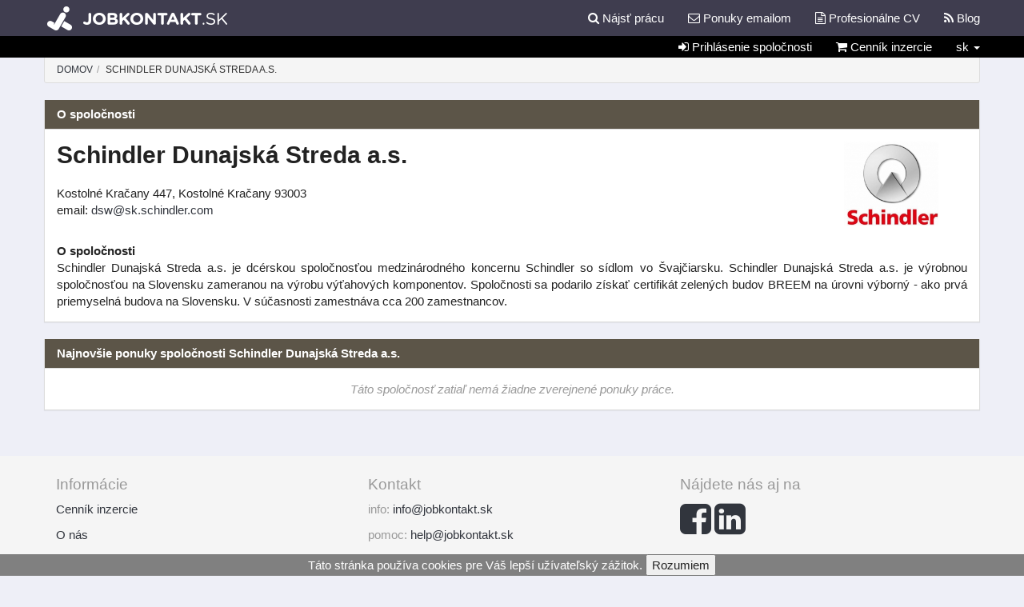

--- FILE ---
content_type: text/html; charset=UTF-8
request_url: https://www.jobkontakt.sk/praca/Schindler-Dunajska-Streda-as/132
body_size: 6689
content:
<!DOCTYPE html>
<html lang="sk">
<head>
	<meta charset="utf-8">
	<meta name="viewport" content="width=device-width, initial-scale=1">
	<meta name="description" content="Schindler Dunajská Streda a.s. je dcérskou spoločnosťou medzinárodného koncernu Schindler so sídlom vo Švajčiarsku. Schindler Dunajská Streda a.s. je výrobnou spoločnosťou na Slovensku zameranou na výrobu výťahových komponentov. Spoločnosti sa podarilo získať certifikát zelených budov BREEM na úrovni výborný - ako prvá priemyselná budova na Slovensku. V súčasnosti zamestnáva cca 200 zamestnancov.">
	<meta name="keywords" content="praca,Schindler Dunajská Streda a.s.">
	<meta property="og:url" content="https://www.jobkontakt.sk/praca/Schindler-Dunajska-Streda-as/132">
	<meta property="og:title" content="Schindler Dunajská Streda a.s.">
	<meta property="og:description" content="Schindler Dunajská Streda a.s. je dcérskou spoločnosťou medzinárodného koncernu Schindler so sídlom vo Švajčiarsku. Schindler Dunajská Streda a.s. je výrobnou spoločnosťou na Slovensku zameranou na výrobu výťahových komponentov. Spoločnosti sa podarilo získať certifikát zelených budov BREEM na úrovni výborný - ako prvá priemyselná budova na Slovensku. V súčasnosti zamestnáva cca 200 zamestnancov.">
		<meta property="og:image" content="http://www.jobkontakt.sk/assets/images/logo_fb.png?20151121">
	<meta name="google-site-verification" content="9rHReUJFmjka4MNMoLw59zqoEAMpvROvnxgI7hsMG_Q" />

	<link rel="apple-touch-icon" sizes="57x57" href="https://www.jobkontakt.sk/apple-touch-icon-57x57.png?20161213">
	<link rel="apple-touch-icon" sizes="60x60" href="https://www.jobkontakt.sk/apple-touch-icon-60x60.png?20161213">
	<link rel="apple-touch-icon" sizes="72x72" href="https://www.jobkontakt.sk/apple-touch-icon-72x72.png?20161213">
	<link rel="apple-touch-icon" sizes="76x76" href="https://www.jobkontakt.sk/apple-touch-icon-76x76.png?20161213">
	<link rel="apple-touch-icon" sizes="114x114" href="https://www.jobkontakt.sk/apple-touch-icon-114x114.png?20161213">
	<link rel="apple-touch-icon" sizes="120x120" href="https://www.jobkontakt.sk/apple-touch-icon-120x120.png?20161213">
	<link rel="apple-touch-icon" sizes="144x144" href="https://www.jobkontakt.sk/apple-touch-icon-144x144.png?20161213">
	<link rel="apple-touch-icon" sizes="152x152" href="https://www.jobkontakt.sk/apple-touch-icon-152x152.png?20161213">
	<link rel="apple-touch-icon" sizes="180x180" href="https://www.jobkontakt.sk/apple-touch-icon-180x180.png?20161213">
	<link rel="icon" type="image/png" href="https://www.jobkontakt.sk/favicon-32x32.png?20161213" sizes="32x32">
	<link rel="icon" type="image/png" href="https://www.jobkontakt.sk/android-chrome-192x192.png?20161213" sizes="192x192">
	<link rel="icon" type="image/png" href="https://www.jobkontakt.sk/favicon-96x96.png?20161213" sizes="96x96">
	<link rel="icon" type="image/png" href="https://www.jobkontakt.sk/favicon-16x16.png?20161213" sizes="16x16">
	<link rel="manifest" href="https://www.jobkontakt.sk/manifest.json">
	<meta name="msapplication-TileColor" content="#3f3d4e">
	<meta name="msapplication-TileImage" content="https://www.jobkontakt.sk/mstile-144x144.png?20161213">
	<meta name="theme-color" content="#ffffff">

	<!-- JQUERY -->
	<script type="text/javascript" src="https://www.jobkontakt.sk/assets/plugins/jquery/jquery-2.1.1.min.js?20161213"></script>
	
	
	<!-- FONT AWESOME -->
	<link rel="stylesheet" type="text/css" href="https://www.jobkontakt.sk/assets/font_awesome/css/font-awesome.min.css?20161213">

	<!-- LIGHTBOX -->
	<!-- <link rel="stylesheet" type="text/css" href="https://www.jobkontakt.sk/assets/plugins/lightbox/css/lightbox.min.css?20161213"> -->

	<!-- SELECT2 -->
			<!-- <script type="text/javascript" src="https://www.jobkontakt.sk/assets/plugins/select2-4.0.0/js/select2.full.js?20161213"></script> -->
		<!-- <link rel="stylesheet" type="text/css" href="https://www.jobkontakt.sk/assets/plugins/select2-4.0.0/css/select2.min.css?20161213"> -->
	
	<link rel="stylesheet" type="text/css" href="https://www.jobkontakt.sk/assets/minified.css?20161213">

	<script data-no-instant src="https://www.jobkontakt.sk/assets/concated.before.js?20161213"></script>

	<!-- <script src="https://www.jobkontakt.sk/assets/plugins/instantclick/instantclick.min.js?20161213" data-no-instant></script> -->

	<!-- Facebook Pixel Code -->
	<script>
	!function(f,b,e,v,n,t,s){if(f.fbq)return;n=f.fbq=function(){n.callMethod?
	n.callMethod.apply(n,arguments):n.queue.push(arguments)};if(!f._fbq)f._fbq=n;
	n.push=n;n.loaded=!0;n.version='2.0';n.queue=[];t=b.createElement(e);t.async=!0;
	t.src=v;s=b.getElementsByTagName(e)[0];s.parentNode.insertBefore(t,s)}(window,
	document,'script','//connect.facebook.net/en_US/fbevents.js');

	fbq('init', '658957580832480');
	fbq('track', "PageView");</script>
	<noscript><img height="1" width="1" style="display:none"
	src="https://www.facebook.com/tr?id=658957580832480&ev=PageView&noscript=1"
	/></noscript>
	<!-- End Facebook Pixel Code -->

	<script type="text/javascript">
		var findBootstrapEnvironment = function() {
				var envs = ['xs', 'sm', 'md', 'lg'];

				$el = $('<div>');
				$el.appendTo($('body'));

				for (var i = envs.length - 1; i >= 0; i--) {
					var env = envs[i];

					$el.addClass('hidden-'+env);
					if ($el.is(':hidden')) {
						$el.remove();
						return env;
					}
				};
			}

		var formatWithClasses = function(e) {
				if (!e.id) { return e.text; }
				if (e.element){
					var append_after = $(e.element).attr('data-append-after') || '';
					var append_before = $(e.element).attr('data-append-before') || '';
					var $e = $(
						append_before+'<span class="'+e.element.className+'">' + e.text + '</span>'+append_after
					);
					return $e;
				}
				return e.text;
			};

		var detectIE = function() {
				var ua = window.navigator.userAgent;

				var msie = ua.indexOf('MSIE ');
				if (msie > 0) {
					// IE 10 or older => return version number
					return parseInt(ua.substring(msie + 5, ua.indexOf('.', msie)), 10);
				}

				var trident = ua.indexOf('Trident/');
				if (trident > 0) {
					// IE 11 => return version number
					var rv = ua.indexOf('rv:');
					return parseInt(ua.substring(rv + 3, ua.indexOf('.', rv)), 10);
				}

				var edge = ua.indexOf('Edge/');
				if (edge > 0) {
				   // IE 12 => return version number
				   return parseInt(ua.substring(edge + 5, ua.indexOf('.', edge)), 10);
				}

				// other browser
				return false;
			}

		var initSelect2 = function(id){
			var e = $('#'+id);
			var plholder = '';
			if (!detectIE()){
				plholder = $(e).attr("placeholder");
			}
			plholder = plholder || '';
			$(e).select2({
				width: '100%',
				templateResult: formatWithClasses,
				placeholder: plholder
			});
			var defaults = String( e.data('default') ).split(',');
			e.select2("val",defaults);
		}
		
		var select2init = function(){

							$('.select2-load').each(function(){
					var maxselected = $(this).data("maxselected");
					var placeholder = $(this).attr("placeholder");
					var focus_placeholder = $(this).data("focus-placeholder");
					if (! placeholder){
						placeholder = "Začnite písať...";
					}
					if (detectIE()){
						if ($(this).attr('multiple')){
							placeholder = '';
						}
					}
					var tags = $(this).hasClass("select2-tags");
					$(this).select2({
						tags: tags,
						width: '100%',
						maximumSelectionSize: maxselected,
						templateResult: formatWithClasses,
						placeholder: placeholder
					});
				});
				if ($('.select2-container').length != 0){
					$('.select2-load').removeClass('form-control');
				}
				$('.select2-load[multiple][data-default]').each(function(e){
					var arr = String( $(this).data('default') ).split(',');
					$(this).select2("val",arr);
				});
				$('body').scrollTop(0);
					}
	</script>
	<title>Schindler Dunajská Streda a.s.</title>
</head>
<body>

	<!-- Google Tag Manager -->
	<noscript><iframe src="//www.googletagmanager.com/ns.html?id=GTM-WTMQWJ"
	height="0" width="0" style="display:none;visibility:hidden"></iframe></noscript>
	<script>(function(w,d,s,l,i){w[l]=w[l]||[];w[l].push({'gtm.start':
	new Date().getTime(),event:'gtm.js'});var f=d.getElementsByTagName(s)[0],
	j=d.createElement(s),dl=l!='dataLayer'?'&l='+l:'';j.async=true;j.src=
	'//www.googletagmanager.com/gtm.js?id='+i+dl;f.parentNode.insertBefore(j,f);
	})(window,document,'script','dataLayer','GTM-WTMQWJ');</script>
	<!-- End Google Tag Manager -->

	<script type="text/javascript">
		InstantClick.off('change'); // remove all callbacks from other pages
	</script>

	<!-- cache the image -->
	<img alt="Cover" style="display:none" src="https://www.jobkontakt.sk/assets/images/jumbotron_h.jpg">

								<nav id="navbar-main" class="navbar navbar-default navbar-fixed-top noprint" role="navigation">
	  <div class="container">
		<div class="navbar-header">
		  <button type="button" class="navbar-toggle collapsed" data-toggle="collapse" data-target="#navbar" aria-expanded="false" aria-controls="navbar">
			<span class="sr-only"></span>
			<span class="icon-bar"></span>
			<span class="icon-bar"></span>
			<span class="icon-bar"></span>
		  </button>
		  <a class="navbar-brand" href="https://www.jobkontakt.sk/"><img src="https://www.jobkontakt.sk/assets/images/logo.png?20161213" alt="Jobkontakt logo"></a>
		</div>
		<div id="navbar" class="navbar-collapse collapse">
		  <ul class="nav navbar-nav navbar-right">
						<li class=""><a href="https://www.jobkontakt.sk/search"><span class="fa fa-search" aria-hidden="true"></span> Nájsť prácu</a></li>
			<li class=""><a href="https://www.jobkontakt.sk/agent/manage"><span class="fa fa-envelope-o" aria-hidden="true"></span> Ponuky emailom</a></li>
						<li class=""><a href="https://www.jobkontakt.sk/zivotopis" role="button" aria-expanded="false"><span class="fa fa-file-text-o" aria-hidden="true"></span> Profesionálne CV</a></li>
			<li class=" visible-xs"><a href="https://www.jobkontakt.sk/company/login" role="button" aria-expanded="false"><i class="fa fa-sign-in"></i> Prihlásenie spoločnosti</a></li>
			<li class=" visible-xs"><a href="https://www.jobkontakt.sk/help/pricing"><i class="fa fa-shopping-cart"></i> Cenník inzercie</a></li>
						<li class="dropdown visible-xs">
				<a href="#" class="dropdown-toggle" data-toggle="dropdown" role="button" aria-expanded="false">sk <span class="caret"></span></a>
				<ul class="dropdown-menu" role="menu">
																										<li><a data-no-instant href="https://www.jobkontakt.sk/language/set/sk">Slovenský</a></li>
											<li><a data-no-instant href="https://www.jobkontakt.sk/language/set/en">English</a></li>
									</ul>	
			</li>
						<li class=""><a href="https://www.jobkontakt.sk/blog"><i class="fa fa-rss"></i> Blog</a></li>
		  </ul>
		</div><!--/.nav-collapse -->
	  </div>
	  <div id="navbar-sub">
		<div class="container">
													<ul class="nav navbar-nav navbar-right hidden-xs">
					<li class="hidden-xs"><a href="https://www.jobkontakt.sk/company/login" role="button" aria-expanded="false"><i class="fa fa-sign-in"></i> Prihlásenie spoločnosti</a></li>
					<li class="hidden-xs"><a href="https://www.jobkontakt.sk/help/pricing"><i class="fa fa-shopping-cart"></i> Cenník inzercie</a></li>
										<li class="dropdown hidden-xs">
						<a href="#" class="dropdown-toggle" data-toggle="dropdown" role="button" aria-expanded="false">sk <span class="caret"></span></a>
						<ul class="dropdown-menu" role="menu">
																																				<li><a data-no-instant href="https://www.jobkontakt.sk/language/set/sk">Slovenský</a></li>
															<li><a data-no-instant href="https://www.jobkontakt.sk/language/set/en">English</a></li>
													</ul>	
					</li>
									</ul>
					</div>
	  </div>
	</nav>
	<div id="padding-fix" class="clearfix noprint"></div>
					<div class="container noprint">
			
			
			
			
			
					</div>
	<main id="main" class="container" >
		<ul class="breadcrumb">
	<li><a href="https://www.jobkontakt.sk/">Domov</a>
 	<li class="active">Schindler Dunajská Streda a.s. </ul><!-- 					<a data-no-instant target="_blank" class="noprint" style="text-decoration: none" href="https://www.jobkontakt.sk/prieskum">
				<div class="alert alert-success" role="alert">
					<img style="height: 25px" src="https://www.jobkontakt.sk/assets/images/present.png" alt="darček">
					Zapojte sa do prieskumu Jobkontakt a vyhrajte smartfón! Kliknite sem pre viac informácii.
				</div>
			</a>
		 -->
							<div class="panel panel-default">
    <div class="panel-heading">
        <h2>O spoločnosti</h2>
    </div>
    <div class="panel-body">
    	<div class="row">
        <div class="col-sm-12">
          <div class="col-sm-2 text-center pull-right nopadding">
              <img src="https://www.jobkontakt.sk/files/images/logo/sLOi10pFOTbcuUkcPfpT6aBns82fqxJb_132.jpg" class="company-logo">
                                      </div>
          <div class="col-sm-10 nopadding">
            <h1>Schindler Dunajská Streda a.s.</h1>
            <br>
            <p>Kostolné Kračany 447, Kostolné Kračany 93003</p>
                                      <p>email: 
	<span id="mailto-Lee6rIHD"></span><script type="text/javascript">
	//<![CDATA[
	var l=new Array();
	l[0]='>';l[1]='a';l[2]='/';l[3]='<';l[4]='|109';l[5]='|111';l[6]='|99';l[7]='|46';l[8]='|114';l[9]='|101';l[10]='|108';l[11]='|100';l[12]='|110';l[13]='|105';l[14]='|104';l[15]='|99';l[16]='|115';l[17]='|46';l[18]='|107';l[19]='|115';l[20]='|64';l[21]='|119';l[22]='|115';l[23]='|100';l[24]='>';l[25]='"';l[26]='|109';l[27]='|111';l[28]='|99';l[29]='|46';l[30]='|114';l[31]='|101';l[32]='|108';l[33]='|100';l[34]='|110';l[35]='|105';l[36]='|104';l[37]='|99';l[38]='|115';l[39]='|46';l[40]='|107';l[41]='|115';l[42]='|64';l[43]='|119';l[44]='|115';l[45]='|100';l[46]=':';l[47]='o';l[48]='t';l[49]='l';l[50]='i';l[51]='a';l[52]='m';l[53]='"';l[54]='=';l[55]='f';l[56]='e';l[57]='r';l[58]='h';l[59]=' ';l[60]='a';l[61]='<';	l.reverse();
	var out = "";
	for (var index = 0; index < l.length; index=index+1){
		if (l[index].substring(0, 1) == '|'){
			out+=("&#"+unescape(l[index].substring(1))+";");
		}else{
			out+=(unescape(l[index]));
		}
	}
	document.getElementById("mailto-Lee6rIHD").outerHTML = out;
	//]]>
	</script></p>
                      </div>
        </div>

        <div class="clearfix"></div>
        <br>

        <div class="col-sm-12 text-center">
          <p class="text-left"><strong>O spoločnosti</strong></p>
          <p class="about-company">Schindler Dunajská Streda a.s. je dcérskou spoločnosťou medzinárodného koncernu Schindler so sídlom vo Švajčiarsku. Schindler Dunajská Streda a.s. je výrobnou spoločnosťou na Slovensku zameranou na výrobu výťahových komponentov. Spoločnosti sa podarilo získať certifikát zelených budov BREEM na úrovni výborný - ako prvá priemyselná budova na Slovensku. V súčasnosti zamestnáva cca 200 zamestnancov.</p>
        </div>
    	</div>
    </div>
</div>
  <div class="panel panel-default">
    <div class="panel-heading"><h2>Najnovšie ponuky spoločnosti Schindler Dunajská Streda a.s.</h2></div>
    <div class="panel-body results">
                                  <p class="no-results text-muted">Táto spoločnosť zatiaľ nemá žiadne zverejnené ponuky práce.</p>
              </div>
  </div>								</main>
	<footer class="footer noprint">
	  <div class="container">
		<div class="col-sm-4 text-muted">
			<h4>Informácie</h4>
			<ul>
				<li><a href="https://www.jobkontakt.sk/help/pricing">Cenník inzercie</a></li>
			</ul>
			<ul>
				<li><a href="https://www.jobkontakt.sk/help/about">O nás</a></li>
			</ul>
			<ul>
				<li><a href="https://www.jobkontakt.sk/help/terms">Všeobecné obchodné podmienky</a></li>
			</ul>
			<ul>
				<li><a href="https://www.jobkontakt.sk/help/personal">Zásady spracúvania osobných údajov</a></li>
			</ul>
		</div>
		<div class="col-sm-4 text-muted">
			<h4>Kontakt</h4>
			<ul>
				<li>
					<p>info: 
	<span id="mailto-yJb10HEI"></span><script type="text/javascript">
	//<![CDATA[
	var l=new Array();
	l[0]='>';l[1]='a';l[2]='/';l[3]='<';l[4]='|107';l[5]='|115';l[6]='|46';l[7]='|116';l[8]='|107';l[9]='|97';l[10]='|116';l[11]='|110';l[12]='|111';l[13]='|107';l[14]='|98';l[15]='|111';l[16]='|106';l[17]='|64';l[18]='|111';l[19]='|102';l[20]='|110';l[21]='|105';l[22]='>';l[23]='"';l[24]='|107';l[25]='|115';l[26]='|46';l[27]='|116';l[28]='|107';l[29]='|97';l[30]='|116';l[31]='|110';l[32]='|111';l[33]='|107';l[34]='|98';l[35]='|111';l[36]='|106';l[37]='|64';l[38]='|111';l[39]='|102';l[40]='|110';l[41]='|105';l[42]=':';l[43]='o';l[44]='t';l[45]='l';l[46]='i';l[47]='a';l[48]='m';l[49]='"';l[50]='=';l[51]='f';l[52]='e';l[53]='r';l[54]='h';l[55]=' ';l[56]='a';l[57]='<';	l.reverse();
	var out = "";
	for (var index = 0; index < l.length; index=index+1){
		if (l[index].substring(0, 1) == '|'){
			out+=("&#"+unescape(l[index].substring(1))+";");
		}else{
			out+=(unescape(l[index]));
		}
	}
	document.getElementById("mailto-yJb10HEI").outerHTML = out;
	//]]>
	</script></p>
				</li>
				<li>
					<p>pomoc: 
	<span id="mailto-DwzVkwxy"></span><script type="text/javascript">
	//<![CDATA[
	var l=new Array();
	l[0]='>';l[1]='a';l[2]='/';l[3]='<';l[4]='|107';l[5]='|115';l[6]='|46';l[7]='|116';l[8]='|107';l[9]='|97';l[10]='|116';l[11]='|110';l[12]='|111';l[13]='|107';l[14]='|98';l[15]='|111';l[16]='|106';l[17]='|64';l[18]='|112';l[19]='|108';l[20]='|101';l[21]='|104';l[22]='>';l[23]='"';l[24]='|107';l[25]='|115';l[26]='|46';l[27]='|116';l[28]='|107';l[29]='|97';l[30]='|116';l[31]='|110';l[32]='|111';l[33]='|107';l[34]='|98';l[35]='|111';l[36]='|106';l[37]='|64';l[38]='|112';l[39]='|108';l[40]='|101';l[41]='|104';l[42]=':';l[43]='o';l[44]='t';l[45]='l';l[46]='i';l[47]='a';l[48]='m';l[49]='"';l[50]='=';l[51]='f';l[52]='e';l[53]='r';l[54]='h';l[55]=' ';l[56]='a';l[57]='<';	l.reverse();
	var out = "";
	for (var index = 0; index < l.length; index=index+1){
		if (l[index].substring(0, 1) == '|'){
			out+=("&#"+unescape(l[index].substring(1))+";");
		}else{
			out+=(unescape(l[index]));
		}
	}
	document.getElementById("mailto-DwzVkwxy").outerHTML = out;
	//]]>
	</script></p>
				</li>
				<li>
					<p>odozva: 
	<span id="mailto-oNkz7LBI"></span><script type="text/javascript">
	//<![CDATA[
	var l=new Array();
	l[0]='>';l[1]='a';l[2]='/';l[3]='<';l[4]='|107';l[5]='|115';l[6]='|46';l[7]='|116';l[8]='|107';l[9]='|97';l[10]='|116';l[11]='|110';l[12]='|111';l[13]='|107';l[14]='|98';l[15]='|111';l[16]='|106';l[17]='|64';l[18]='|107';l[19]='|99';l[20]='|97';l[21]='|98';l[22]='|100';l[23]='|101';l[24]='|101';l[25]='|102';l[26]='>';l[27]='"';l[28]='|107';l[29]='|115';l[30]='|46';l[31]='|116';l[32]='|107';l[33]='|97';l[34]='|116';l[35]='|110';l[36]='|111';l[37]='|107';l[38]='|98';l[39]='|111';l[40]='|106';l[41]='|64';l[42]='|107';l[43]='|99';l[44]='|97';l[45]='|98';l[46]='|100';l[47]='|101';l[48]='|101';l[49]='|102';l[50]=':';l[51]='o';l[52]='t';l[53]='l';l[54]='i';l[55]='a';l[56]='m';l[57]='"';l[58]='=';l[59]='f';l[60]='e';l[61]='r';l[62]='h';l[63]=' ';l[64]='a';l[65]='<';	l.reverse();
	var out = "";
	for (var index = 0; index < l.length; index=index+1){
		if (l[index].substring(0, 1) == '|'){
			out+=("&#"+unescape(l[index].substring(1))+";");
		}else{
			out+=(unescape(l[index]));
		}
	}
	document.getElementById("mailto-oNkz7LBI").outerHTML = out;
	//]]>
	</script></p>
				</li>
			</ul>
		</div>
		<div class="col-sm-4 text-muted">
			<h4>Nájdete nás aj na</h4>
			<ul>
				<li>
					<a href="https://www.facebook.com/jobkontakt"><span class="fa fa-3x fa-facebook-square"></span></a>
					<a href="https://www.linkedin.com/company/jobkontakt"><span class="fa fa-3x fa-linkedin-square"></span></a>
					<li style="padding-top:1.2em">&copy; 2015 - 2026 | tvorcovia stránky jobkontakt.sk
										</li>
				</li>
			</ul>
		</div>
		<div class="col-sm-12">
			<p>
				Naše ponuky nájdete aj na 
				<a href="http://sk.jooble.org">http://sk.jooble.org</a> a
				<a href="http://jooble.org">http://jooble.org</a>
			</p>
		</div>
	  </div>
	</footer>

	<div id="fb-root"></div>

	<script type="text/javascript">
    	delete FB;
		$.getScript("//connect.facebook.net/sk_SK/all.js#xfbml=1&version=v2.6&appId=596277573843257", function () {
			FB.init({appId: '596277573843257', status: true, cookie: true, xfbml: true });
		});
	</script>

	<script data-no-instant type="text/javascript" src="https://www.jobkontakt.sk/assets/bootstrap/js/bootstrap.min.js?20161213"></script>

	<!-- DATA TABLES -->
	
	
	
	<script src="https://www.jobkontakt.sk/assets/concated.after.js?20161213"></script>

	<script type="text/javascript" src="https://www.jobkontakt.sk/assets/plugins/eternicode-bootstrap-datepicker-37db99f/js/locales/bootstrap-datepicker.sk.js?20161213"></script>

	<script type="text/javascript">

	  var scrollToAnchor = function( id, offset ) {
		if (! offset) offset = 0;
		// grab the element to scroll to based on the name
		var elem = $("a[name='"+ id +"']");
	 
		// if that didn't work, look for an element with our ID
		if ( typeof( elem.offset() ) === "undefined" ) {
		  elem = $("#"+id);
		}
	 
		// if the destination element exists
		if ( typeof( elem.offset() ) !== "undefined" ) {
	 
		  // do the scroll
		  $('html, body').animate({
				  scrollTop: elem.offset().top+offset
		  }, 300 );
	 
		}
	  };

	function fbs_click(width, height) {
		var leftPosition, topPosition;
		//Allow for borders.
		leftPosition = (window.screen.width / 2) - ((width / 2) + 10);
		//Allow for title and status bars.
		topPosition = (window.screen.height / 2) - ((height / 2) + 50);
		var windowFeatures = "status=no,height=" + height + ",width=" + width + ",resizable=yes,left=" + leftPosition + ",top=" + topPosition + ",screenX=" + leftPosition + ",screenY=" + topPosition + ",toolbar=no,menubar=no,scrollbars=no,location=no,directories=no";
		u=location.href;
		t=document.title;
		window.open('http://www.facebook.com/sharer.php?u='+encodeURIComponent(u)+'&t='+encodeURIComponent(t),'sharer', windowFeatures);
		return false;
	}

	</script>

	<script type="text/javascript">
		$(function(){
			// InstantClick.on('change',function(){
				// console.log('onchange lightbox');
				// $('#lightbox a').attr('data-no-instant','');
				
			// });

			$(document).off('scroll');

			if (detectIE()){
			  $('.form-group').on('mouseover',function(){
				$('p.help-block',this).css('visibility','visible');
			  });
			  $('.form-group').on('mouseleave',function(){
				$('p.help-block',this).css('visibility','hidden');
			  });
			}

			$('#eu-buzeracia button').on('click',function(){
				$.cookie('cookies_acc', '1', { expires: 7 });
				$(this).parent().addClass('hidden');
			});

			if ($.cookie('cookies_acc') != '1'){
				$('#eu-buzeracia').removeClass('hidden');
			}

			$('.insert-at-char').click(function(){
			  var target = $(this).data('target');
			  var target_elem = $('#'+target);
			  $(target_elem).val($(target_elem).val()+'@');
			  $(target_elem).focus();
			});

			$('body').on('click','.alert-dismissible',function(){
				if ($(this).children().length == 0)
				$(this).slideUp();
			});

			select2init();

						
			$('.datepicker-load').datepicker({
				format: "yyyy-mm-dd",
				weekStart: 1,
				language: "sk",
				calendarWeeks: true,
				todayHighlight: true
			});

			// $('.datatable-load').dataTable({
			// 	'dSort': true,
			// 	'aaSorting': [],

			// });

						$('.datatable-load').dataTable({
				// "bSort": false,
				"dSort": true,
				aaSorting: [],
				"language":
					
{
	"sEmptyTable":     "Nie sú k dispozícii žiadne dáta",
	"sInfo":           "Záznamy _START_ až _END_ z celkom _TOTAL_",
	"sInfoEmpty":      "Záznamy 0 až 0 z celkom 0 ",
	"sInfoFiltered":   "(vyfiltrované spomedzi _MAX_ záznamov)",
	"sInfoPostFix":    "",
  	"sInfoThousands":  ",",
	"sLengthMenu":     "Zobraz _MENU_ záznamov",
	"sLoadingRecords": "Načítavam...",
	"sProcessing":     "Spracúvam...",
	"sSearch":         "Hľadať:",
	"sZeroRecords":    "Nenašli sa žiadne vyhovujúce záznamy",
	"oPaginate": {
		"sFirst":    "Prvá",
		"sLast":     "Posledná",
		"sNext":     "Nasledujúca",
		"sPrevious": "Predchádzajúca"
	},
	"oAria": {
		"sSortAscending":  ": aktivujte na zoradenie stĺpca vzostupne",
		"sSortDescending": ": aktivujte na zoradenie stĺpca zostupne"
	}
}
			});
					});
	</script>

	
			<script data-no-instant>InstantClick.init();</script>
		<div id="eu-buzeracia" class="hidden" style="display:block;width:100%;text-align:center;background-color:grey;position:fixed;bottom:0;z-index:999">
		<span style="color:white">Táto stránka používa cookies pre Váš lepší užívateľský zážitok.</span>
		<button type="button" class="">Rozumiem</button>
	</div>
</body>
</html>

--- FILE ---
content_type: application/javascript
request_url: https://www.jobkontakt.sk/assets/plugins/eternicode-bootstrap-datepicker-37db99f/js/locales/bootstrap-datepicker.sk.js?20161213
body_size: 255
content:
/**
 * Slovak translation for bootstrap-datepicker
 * Marek Lichtner <marek@licht.sk>
 * Fixes by Michal Remiš <michal.remis@gmail.com>
 */
;(function($){
	$.fn.datepicker.dates["sk"] = {
		days: ["Nedeľa", "Pondelok", "Utorok", "Streda", "Štvrtok", "Piatok", "Sobota", "Nedeľa"],
		daysShort: ["Ned", "Pon", "Uto", "Str", "Štv", "Pia", "Sob", "Ned"],
		daysMin: ["Ne", "Po", "Ut", "St", "Št", "Pia", "So", "Ne"],
		months: ["Január", "Február", "Marec", "Apríl", "Máj", "Jún", "Júl", "August", "September", "Október", "November", "December"],
		monthsShort: ["Jan", "Feb", "Mar", "Apr", "Máj", "Jún", "Júl", "Aug", "Sep", "Okt", "Nov", "Dec"],
		today: "Dnes"
	};
}(jQuery));


--- FILE ---
content_type: text/plain
request_url: https://www.google-analytics.com/j/collect?v=1&_v=j102&a=1444203295&t=pageview&_s=1&dl=https%3A%2F%2Fwww.jobkontakt.sk%2Fpraca%2FSchindler-Dunajska-Streda-as%2F132&ul=en-us%40posix&dt=Schindler%20Dunajsk%C3%A1%20Streda%20a.s.&sr=1280x720&vp=1280x720&_u=IEBAAEABAAAAACAAI~&jid=353733235&gjid=275579303&cid=763054013.1769271271&tid=UA-60117969-1&_gid=1962323799.1769271271&_r=1&_slc=1&z=44874984
body_size: -450
content:
2,cG-MF9PD5RBLM